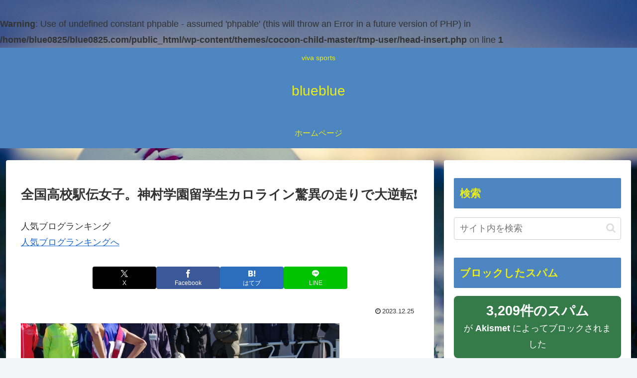

--- FILE ---
content_type: text/html; charset=utf-8
request_url: https://www.google.com/recaptcha/api2/aframe
body_size: 261
content:
<!DOCTYPE HTML><html><head><meta http-equiv="content-type" content="text/html; charset=UTF-8"></head><body><script nonce="SIUHADRoVgBPDG7MFfkvCw">/** Anti-fraud and anti-abuse applications only. See google.com/recaptcha */ try{var clients={'sodar':'https://pagead2.googlesyndication.com/pagead/sodar?'};window.addEventListener("message",function(a){try{if(a.source===window.parent){var b=JSON.parse(a.data);var c=clients[b['id']];if(c){var d=document.createElement('img');d.src=c+b['params']+'&rc='+(localStorage.getItem("rc::a")?sessionStorage.getItem("rc::b"):"");window.document.body.appendChild(d);sessionStorage.setItem("rc::e",parseInt(sessionStorage.getItem("rc::e")||0)+1);localStorage.setItem("rc::h",'1768792385813');}}}catch(b){}});window.parent.postMessage("_grecaptcha_ready", "*");}catch(b){}</script></body></html>